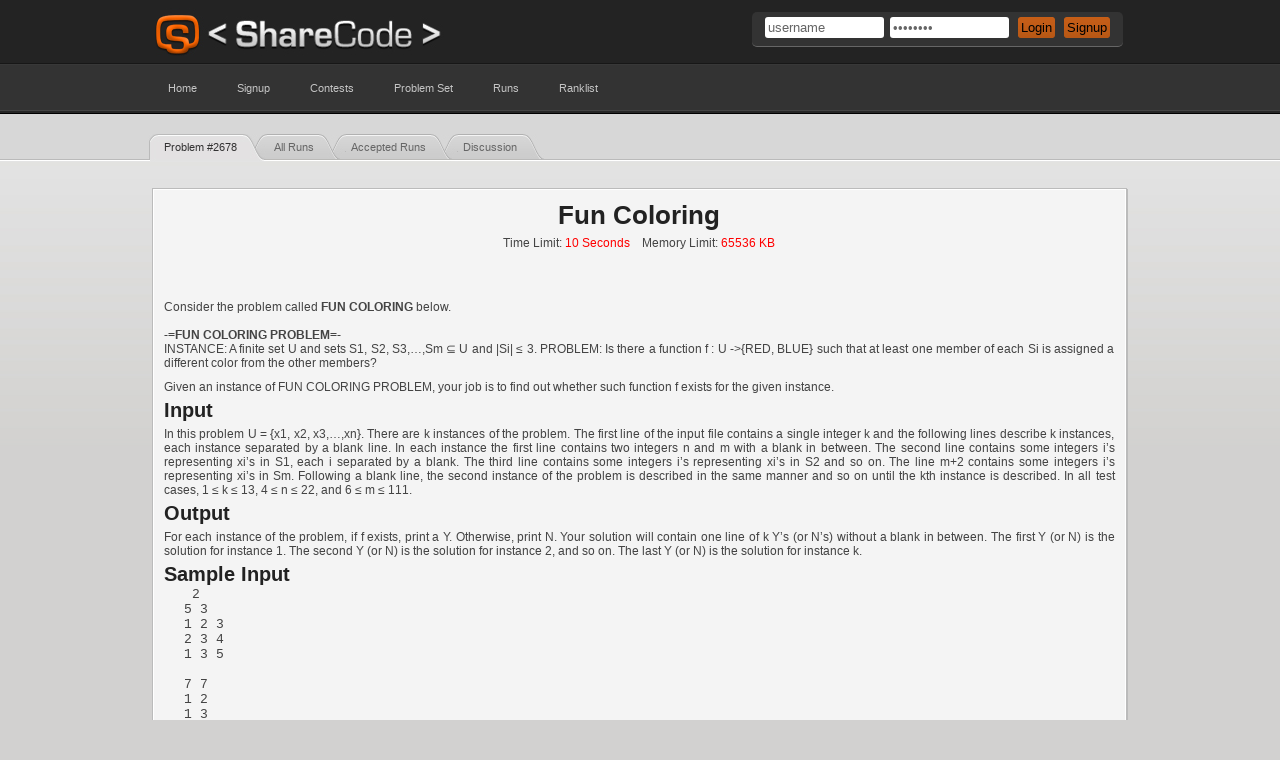

--- FILE ---
content_type: text/html
request_url: https://sharecode.io/section/problemset/problem/2678
body_size: 2564
content:
<!DOCTYPE html>
<html xmlns="http://www.w3.org/1999/xhtml">
<head>
	<meta http-equiv="Content-Type" content="text/html; charset=utf-8" />
	<meta name="keywords" content="sharecode,onlinejudge,online,judge,acm,contest,algorithm,online contest,virtual contest,problemset,icpc,regional,world finals" />
		<base href="https://sharecode.io/" />
	<title>ShareCode :: Problem #2678 :: Fun Coloring</title>
	<link rel="search" type="application/opensearchdescription+xml" href="https://sharecode.io/assets/opensearch.xml" title="ShareCode" />
	<link rel="stylesheet" href="https://sharecode.io/assets/theme_new/style.css?sc9" />
	<link rel="stylesheet" href="https://sharecode.io/assets/theme_new/boxes.css?sc9" />
	<link rel="stylesheet" href="https://sharecode.io/assets/theme_new/tables.css?sc9" />
	<link rel="stylesheet" href="https://sharecode.io/assets/custom-scrollbar-plugin/jquery.mCustomScrollbar.css?sc9" />
	<script type="b4e525fcd646c487bccbbd58-text/javascript" src="https://sharecode.io/assets/theme_new/jquery-1.7.2.min.js?sc9"></script>
	<script type="b4e525fcd646c487bccbbd58-text/javascript">$j = jQuery.noConflict();</script>
	<script type="b4e525fcd646c487bccbbd58-text/javascript" src="https://sharecode.io/assets/theme_new/jquery.mailcheck.min.js?sc9"></script>
	<script type="b4e525fcd646c487bccbbd58-text/javascript" src="https://sharecode.io/assets/theme_new/submenu.js?sc9"></script>
	<script type="b4e525fcd646c487bccbbd58-text/javascript" src="https://sharecode.io/assets/theme_new/login.js?sc9"></script>
	<script type="b4e525fcd646c487bccbbd58-text/javascript" src="https://sharecode.io/assets/theme_new/functions.js?sc9"></script>
	<script type="b4e525fcd646c487bccbbd58-text/javascript" src="https://sharecode.io/assets/theme_new/viewruns.js?sc9"></script>
	<script type="b4e525fcd646c487bccbbd58-text/javascript" src="https://sharecode.io/assets/theme_new/notifications.js?sc9"></script>
	<script type="b4e525fcd646c487bccbbd58-text/javascript" src="https://sharecode.io/assets/custom-scrollbar-plugin/jquery-ui-1.8.21.custom.min.js?sc9"></script>
	<script type="b4e525fcd646c487bccbbd58-text/javascript" src="https://sharecode.io/assets/custom-scrollbar-plugin/jquery.mousewheel.min.js?sc9"></script>
	<script type="b4e525fcd646c487bccbbd58-text/javascript" src="https://sharecode.io/assets/custom-scrollbar-plugin/jquery.mCustomScrollbar.min.js?sc9"></script>
		<link rel="shortcut icon" href="https://sharecode.io/assets/favicon.ico" type="image/x-icon" />
<script type="application/ld+json">
{
  "@context": "http://schema.org",
  "@type": "WebSite",
  "url": "https://sharecode.io/",
  "potentialAction": {
    "@type": "SearchAction",
    "target": "https://sharecode.io/problemset/search?q={searchTerms}",
    "query-input": "required name=searchTerms"
  }
}
</script>
	
<script type="b4e525fcd646c487bccbbd58-text/javascript">

  var _gaq = _gaq || [];
  _gaq.push(['_setAccount', 'UA-32735233-1']);
  _gaq.push(['_trackPageview']);

  (function() {
    var ga = document.createElement('script'); ga.type = 'text/javascript'; ga.async = true;
    ga.src = ('https:' == document.location.protocol ? 'https://ssl' : 'http://www') + '.google-analytics.com/ga.js';
    var s = document.getElementsByTagName('script')[0]; s.parentNode.insertBefore(ga, s);
  })();

</script>
	
</head>

<body>
	<div id="wrap">
		<div id="top">
			<div id="header">
				<div id="fl"></div>
								<div id="top-box">
					<form id="login-form" action="https://sharecode.io/users/login" method="post">
						<input id="username_box" name="username" value="username" size="13" type="text" /><input id="password_box" name="password" value="password" size="13" type="password" />
						<input name="back_url" value="section/problemset/problem/2678" type="hidden" /><input type="submit" value="Login" />
						<input onclick="if (!window.__cfRLUnblockHandlers) return false; getURL('https://sharecode.io/users/signup')" type="button" id="signup_btn" value="Signup" data-cf-modified-b4e525fcd646c487bccbbd58-="" />
					</form>
				</div>
							</div>
<div id="nav">
	<ul>
		<li><a id="hm" href="https://sharecode.io/">Home</a></li>
				<li><a href="https://sharecode.io/users/signup">Signup</a></li>
				
		<li>
			<a href="#">Contests</a>
			<div class="submenu">
				<ul>
					<li><a href="https://sharecode.io/contests">View Contests</a></li>
					<li><a href="https://sharecode.io/contests/page/1">Past Contests</a></li>
									</ul>
			</div>
		</li>

		<li><a href="https://sharecode.io/section/problemset">Problem Set</a></li>
				<li><a href="https://sharecode.io/runs/all">Runs</a></li>
				<li><a href="https://sharecode.io/users/ranklist">Ranklist</a></li>
				
			</ul>
</div>
		</div>
		<div id="main">
			<div id="main-container">
				<div id="page-tabs-container">
					<ul><li class="selected"><div></div><a href="https://sharecode.io/section/problemset/problem/2678">Problem #2678</a></li><li><div></div><a href="https://sharecode.io/runs/problemset/problem/2678">All Runs</a></li><li><div></div><a href="https://sharecode.io/runs/problemset/acc_problem/2678">Accepted Runs</a></li><li><div></div><a href="https://sharecode.io/discussion/problemset/problem/2678">Discussion</a><div class="last"></div></li></ul>				</div>
				<div class="clear"></div>
				<div id="page-content">
					<div class="clear"></div>

					<div id="problemset_problem-view" class="shadowed">
						<div class="inner-box">
							<div class="content">
							
								<h1>Fun Coloring</h1>
								<p id="info">Time Limit: <span class="red">10 Seconds</span> &nbsp;&nbsp; Memory Limit: <span class="red">65536 KB</span></p>

								
								<p>Consider the problem called <strong>FUN COLORING</strong> below. <br><br><strong>-=FUN COLORING PROBLEM=-</strong><br>INSTANCE: A finite set U and sets S1, S2, S3,…,Sm ⊆ U and |Si| ≤ 3. PROBLEM: Is there a function f : U -&gt;{RED, BLUE} such that at least one member of each Si is assigned a different color from the other members?</p>
<p>Given an instance of FUN COLORING PROBLEM, your job is to find out whether such function f exists for the given instance. </p>								
								
																<h2>Input</h2>
								<p>In this problem U = {x1, x2, x3,…,xn}. There are k instances of the problem. The first line of the input file contains a single integer k and the following lines describe k instances, each instance separated by a blank line. In each instance the first line contains two integers n and m with a blank in between. The second line contains some integers i’s representing xi’s in S1, each i separated by a blank. The third line contains some integers i’s representing xi’s in S2 and so on. The line m+2 contains some integers i’s representing xi’s in Sm. Following a blank line, the second instance of the problem is described in the same manner and so on until the kth instance is described. In all test cases, 1 ≤ k ≤ 13, 4 ≤ n ≤ 22, and 6 ≤ m ≤ 111. </p>																
																<h2>Output</h2>
								<p>For each instance of the problem, if f exists, print a Y. Otherwise, print N. Your solution will contain one line of k Y’s (or N’s) without a blank in between. The first Y (or N) is the solution for instance 1. The second Y (or N) is the solution for instance 2, and so on. The last Y (or N) is the solution for instance k. </p>																
																<h2>Sample Input</h2>
								<pre> 2 
5 3 
1 2 3 
2 3 4 
1 3 5 
 
7 7 
1 2 
1 3 
4 2 
4 3 
2 3 
1 4 
5 6 7 </pre>
																
																<h2>Sample Output</h2>
								<pre>YN
</pre>
																
								<a id="submit-btn" href="https://sharecode.io/section/problemset/submit/2678">Submit</a>
								<p id="problem_source">Source: ACM ICPC Asia Regional 2011 Phuket Site</p>															</div>
						</div>
					</div>
				</div>
				
			</div>
		</div>


		</div>
		<div id="footer">
	</div>
	
	
<div class="nos">
</div>
<script src="/cdn-cgi/scripts/7d0fa10a/cloudflare-static/rocket-loader.min.js" data-cf-settings="b4e525fcd646c487bccbbd58-|49" defer></script><script defer src="https://static.cloudflareinsights.com/beacon.min.js/vcd15cbe7772f49c399c6a5babf22c1241717689176015" integrity="sha512-ZpsOmlRQV6y907TI0dKBHq9Md29nnaEIPlkf84rnaERnq6zvWvPUqr2ft8M1aS28oN72PdrCzSjY4U6VaAw1EQ==" data-cf-beacon='{"version":"2024.11.0","token":"46a8590c661a4b3e9f9e54c7a666f455","r":1,"server_timing":{"name":{"cfCacheStatus":true,"cfEdge":true,"cfExtPri":true,"cfL4":true,"cfOrigin":true,"cfSpeedBrain":true},"location_startswith":null}}' crossorigin="anonymous"></script>
</body>
</html>



--- FILE ---
content_type: text/css
request_url: https://sharecode.io/assets/theme_new/style.css?sc9
body_size: 3323
content:

* {
	padding:0px;
	margin:0px;
}
body {
	background:#d2d1d0 url(images/bg.jpg) top repeat-x ;
}
a.link {
	cursor:pointer;
}
small a {
	text-decoration: none;
	color: #CC0000;
}
div#footer {
	background:url(images/footer.jpg) repeat-x;
}

div#top {
	width:985px;
	margin:0px auto;
}
div#header {
	height:63px;
	background:url(images/logo.jpg) left no-repeat;	
}

div#nav {
	height:51px;	
}

h1#top-title {
	clear:both;
	font-family:Verdana, Geneva, sans-serif;
	font-weight:normal;
	padding-top:0px;
	text-shadow:0 1px rgba(255, 255, 255, 0.5);
	height:20px;
	margin-bottom:30px;
}
div#header div#top-box {
	min-height:32px;
	background:#333;
	border-radius:5px;
	-moz-border-radius: 5px;
	-webkit-border-radius: 5px;
	float:right;
	padding:2px 10px 0px 10px;
	margin:12px 10px 0px 0px;
	color:#CCC;
	font-family:Verdana, Geneva, sans-serif;
	border-bottom:1px #666666 solid;
	font-size:12px;
}
div#main {
	width:100%;
	background:url(images/mainbg.jpg) top repeat-x #d2d1d0;
	min-height:315px;
	/* min-height hack for IE browser (assuming IE is a browser) */
	height:auto !important;
	height:315px;
	margin-top:15px;
}
div#main-container {
	width:985px;
	margin:0px auto;
}
.clear {
	clear:both;
}
span.red {
	color:#FF0000;
}
a img {
	border:none;
	text-decoration:none;
}
.error {
	font-family:Verdana, Geneva, sans-serif;
	font-size:10px;
	font-weight:bold;
	color:#F00;
	margin-bottom:10px;
}
.center {
	text-align:center;	
}

/* TOP LOGIN BOX */
form#login-form {
	padding-top:3px;	
}
form#login-form input[type="text"], form#login-form input[type="password"] {
	border:none;
	padding:3px;
	font-family:Tahoma, Geneva, sans-serif;
	border-radius:3px;
	-moz-border-radius: 3px;
	-webkit-border-radius: 3px;
	margin:0px 3px;
}
form#login-form input[type="submit"], form#login-form input[type="button"] {
	border:none;
	padding:3px;
	margin:0px 3px;
	font-family:Tahoma, Geneva, sans-serif;
	border-radius:3px;
	-moz-border-radius: 3px;
	-webkit-border-radius: 3px;
	color:#000;
	background:url(images/topnav_hoverbg.jpg) repeat-x;
	cursor:pointer;
}

/* END TOP LOGIN BOX */
/* PAGE TABS */
#page-tabs-container {
	height:50px;
}
#page-tabs-container ul{
	list-style-type:none;
	list-style-position:outside;
	list-style-image:none;
}
#page-tabs-container ul li {
	display:inline;
	height:28px;
	float:left;
	background:url(images/tab-bg.jpg) repeat-x;
}
#page-tabs-container ul li div {
	float:left;
	height:28px;
}
#page-tabs-container ul li a {
	float:left;
	display:block;
	padding-right:5px;
	padding-left:5px;
	text-decoration:none;
	font-size:11px;
	font-family:Verdana, Geneva, sans-serif;
	color:#333;
	margin-top:7px;
}
#page-tabs-container ul li a {
	color:#666;
}
#page-tabs-container ul li.selected a {
	color:#333;
}
#page-tabs-container ul li a:hover {
	color:#000;
}
#page-tabs-container ul li.selected {
	background:url(images/tab-bg-selected.jpg) repeat-x;
}
#page-tabs-container ul li div:first-child {
	background:url(images/tab-x-nn.jpg) no-repeat;
	width:27px;	
}
#page-tabs-container ul li.selected + li div:first-child {
	background:url(images/tab-x-sn.jpg) no-repeat;
	width:27px;	
}
#page-tabs-container ul li.selected div:first-child {
	background:url(images/tab-x-ns.jpg) no-repeat;
	width:27px;	
}
#page-tabs-container ul li:first-child div:first-child {
	background:url(images/tab-first.jpg) no-repeat;
	width:11px;
}
#page-tabs-container ul li.selected:first-child div:first-child {
	background:url(images/tab-first-selected.jpg) no-repeat;
}
#page-tabs-container ul li div.last {
	background:url(images/tab-last.jpg) no-repeat;
	width:23px;	
}
#page-tabs-container ul li.selected div.last {
	background:url(images/tab-last-selected.jpg) no-repeat;
}
/* END PAGE TABS */

/* BOX */
.shadowed {
	border:1px #BBB solid;
	margin:5px;
}
.shadowed-h {
	padding-bottom:2px;
}
.shadowed .inner-box {
	margin:-2px 0px 0px -2px;
	border:1px #BBB solid;
	/*width:inherit;
	height:inherit;*/
	background-color:#F4F4F4;
}
.shadowed .inner-box .content {
	background-color:#F4F4F4;
	height:inherit;
	border:1px #FFF solid;
	font-family:Verdana, Geneva, sans-serif;
	font-size:13px;
	padding:10px;
	/*text-shadow:0 1px rgba(255, 255, 255, 0.5); /*@@@@@@@*/
}
.shadowed .inner-box .content h3 {
	font-family:Verdana, Geneva, sans-serif;
	font-size:20px;
	display:block;
	font-weight:normal;
	margin-bottom:5px;
	text-shadow:0 1px rgba(255, 255, 255, 0.5);
}
.shadowed .inner-box .content h3 a {
	text-decoration:none;
	color:#333333;	
}
.shadowed .inner-box .content p, .shadowed .inner-box .content ul, .shadowed .inner-box .content ol {
	color:#555;
	font-size:12px;
	font-family:Verdana, Geneva, sans-serif;
	padding:5px 0px;
}
.shadowed .inner-box .content ul, .shadowed .inner-box .content ol {
	padding-left: 20px;
}
.shadowed .inner-box .content p a {
	text-decoration:none;
	color:#CC0000;
}
.shadowed .inner-box .content p.all-link a {
	text-decoration:none;
	color:#555;
}
.shadowed .inner-box .content p.all-link a:hover {
	color:#555;
}
.shadowed .inner-box .content ul {
	list-style-position:inside;
	list-style-type:square;
	padding-left:20px;
}
/* END BOX */

/* NAV MENU */
#nav {
	margin-bottom:20px;
}
#nav > ul > li {
	list-style:none none outside;
	display:inline-block;
	float:left;
	padding:12px 5px 0px 5px;
}
#nav ul li a {
	text-decoration:none;
	color:#C5C5C5;
	font-size:11px;
	font-family:Verdana, Geneva, sans-serif;
	display:inline-block;
	padding:7px 15px 8px 15px;
	text-shadow:0 1px rgba(29, 29, 29, 0.2);
	border-radius:2px;
	-moz-border-radius: 2px;
	-webkit-border-radius: 2px;
}
#nav > ul > li > a:hover {
	color:#FFFFFF;
	background:url(images/topnav_hoverbg.jpg) repeat-x;
}
#nav > ul > li:hover > a {
	color:#FFFFFF;
	background:url(images/topnav_hoverbg.jpg) repeat-x;
}
#nav > ul > li > div.submenu {
	display:none;
	position:absolute;
	min-width:150px;
	width:auto !important; /* min-height hack for IE browser (assuming IE is a browser) */
	width:150px;
	padding:5px 3px;
	background:#FFF;
	border-bottom:1px solid rgba(35, 35, 35, 0.2);
	box-shadow:4px 4px 0 0 rgba(35, 35, 35, 0.1);
	border-radius:2px;
	-moz-border-radius: 2px;
	-webkit-border-radius: 2px;
}
#nav > ul > li > div.submenu > ul {
	list-style:none none outside;
}
#nav > ul > li > div.submenu > ul > li {
	background:#FFF;
	display:list-item;
	padding:2px 2px 2px 5px;
	list-style:none none outside;
}
#nav > ul > li > div.submenu > ul > li > a {
	width:78%;
	margin:0px;
	color:#7E7E7E;
	text-shadow:none;
}
#nav > ul > li > div.submenu > ul > li > a:hover {
	color:#232323;
	background:none;
}
/* END NAV MENU */

/* PAGING */

#paging {
	padding:5px;
	font-family:Verdana, Geneva, sans-serif;
	font-size:10px;
	margin-bottom:20px;
	float:left;
}
#paging span {
	display:block;
	float:left;
	margin-right:10px;
	text-transform:uppercase;
}
#paging ul {
	list-style-image:none;
	list-style-position:outside;
	list-style-type:none;
	display:block;
	float:left;
}

#paging ul li {
	display:inline;
	color:#333333;
}
#paging ul li.selected {
	font-weight:bold;
	padding:5px;
	border:1px #b4b4b4 solid;	
}

#paging ul li a {
	text-decoration:none;
	padding:5px;
	color:#333333;
	background:#f0f0f0 url(images/paging_bg.jpg) repeat-x;
	border:1px #b4b4b4 solid;
}
#paging ul li a:hover {
	text-decoration:underline;
}
/* END PAGING */


/* TOOLBOX */

#tool-box {
	background: #F4F4F4;
	border-bottom-right-radius: 3px;
	border-top-right-radius: 3px;
	border-color: #BEBEBE;
	border-style: solid solid solid none;
	border-width: 1px 1px 1px medium;
	box-shadow: 1px 1px 3px rgba(0, 0, 0, 0.1);
	display: block !important;
	font: 13px/17px Helvetica,Arial,sans-serif;
	height: 99px;
	left: 0;
	position: fixed;
	top: 240px;
	width: 24px;
	z-index: 5;
}

.tb-box {
	left: 23px;
	padding-left: 22px;
	position: absolute;
	top: 0px;
	z-index: 900;
}

.tb-box span.arrow {
	left: 18px;
	top: 15px;
	background: url("images/arrow.gif") no-repeat scroll left top transparent;
    display: block;
    height: 8px;
    position: absolute;
    width: 5px;
    z-index: 910;
}
.tb-box-content {
    background: none repeat scroll 0 0 #F4F4F4;
    border: 1px solid #BEBEBE;
    border-radius: 3px;
    box-shadow: 1px 1px 3px rgba(0, 0, 0, 0.1);
    overflow: hidden;
    position: relative;
    z-index: 900;
}
.tb-box-content span.description {
    background: #F4F4F4;
    font-size:11px;
	font-family:Verdana, Geneva, sans-serif;
    color: #000000;
    display: block;
    padding: 8px 10px;
    text-shadow: 0 1px 0 #F4F4F4;
}
.tb-box-content span.title {
    -moz-border-bottom-colors: none;
    -moz-border-image: none;
    -moz-border-left-colors: none;
    -moz-border-right-colors: none;
    -moz-border-top-colors: none;
    background: none repeat scroll 0 0 #EEEEEE;
    border-color: #F4F4F4 #F4F4F4 #FEFEFE;
    border-style: solid;
    border-top-left-radius: 3px;
    border-top-right-radius: 3px;
    border-width: 1px;
    color: #000000;
    display: block;
    padding: 8px 10px;
    text-shadow: 0 1px 0 #F4F4F4;
	font-weight:bold;
	text-align:center;
}

.tb-box-content ul {
	float: left;
	left: 0;
	list-style: none outside none;
}
.tb-box-content ul li:hover{
	background: #EEE;
}
.tb-box-content ul li{
	border-bottom: 1px solid #FEFEFE;
    display: block;
    padding: 1px;
	list-style: none outside none;
    width: 300px;
}
.tb-box-content ul li a:hover {
	color:#000;
}

.tb-box-content ul li a {
	background: none;
	color: #555555;
	display: block;
	padding: 8px 10px;
	text-decoration: none;
	font-family: Tahoma;
	font-size:11px;
}
.tb-box-content ul li a span.info {
	width: 16px;
	height: 16px;
	background: url("icons/information.png") no-repeat;
	margin-right:3px;
	display: block;
	float:left;
	position: relative;
	top:1px;
}
.tb-scroll {
	height:300px;
	overflow:auto;
}
.tb-box-content div.loading {
	width:200px;
	margin:10px auto;
	text-align: center;
	font-family: Tahoma;
	font-size:11px;
	color: #A0A0A0;
}
#tool-box a.tb-icon:hover {
	background-color: #EAEAEA;
}
#tool-box a.tb-icon {
	display: block;
	cursor: pointer;
	float:left;
	height:31px;
	width:23px;
	border-bottom: 1px solid #FEFEFE;
    border-top: 1px solid #E4E4E4;
	background-position: 4px 7px;
	background-repeat: no-repeat;
}

#tool-box div.badge{
	font-family: Monaco,Menlo,Consolas,"Courier New",monospace;
	font-size:10px;
	background:#FF3434;
	color:black;
	width:12px;
	height:12px;
	margin:17px 0px 0px 10px;
	font-weight:bold;
	border-radius:4px;
	text-align:center;
}
#tool-box div.badge span{
	position: relative;
	right:1px;
}
#tool-box div.counter {
	float: right;
	font-weight: bold;
	border-radius: 4px;
    padding: 1px 3px 2px;
	background-color: #d1d1d1;
	color: #000;
    font-size: 10px;
    font-weight: bold;
    line-height: 14px;
    text-shadow: 0 -1px 0 rgba(255, 255, 255, 0.25);
    vertical-align: baseline;
    white-space: nowrap;
}
#tool-box label{
    font-size:11px;
	font-family:Verdana, Geneva, sans-serif;
}
#tool-box div.badge span{
	position:relative;
	top:-3px;
}

#tool-box #tb-icon-notifications {
	background-image: url(icons/world.png);
	border-top:0px none;
}
#tool-box #tb-icon-searchbox {
	background-image: url(icons/magnifier.png)
}
#tool-box #tb-icon-bugreport {
	background-image: url(icons/bug.png);
	border-bottom: 0px none;
}


/* TOOL BOX BOXES */

#tool-box div#tb-box-notifications ul#notifications li{
	padding-left:2px;
}
#tool-box div#tb-box-notifications ul#notifications li.new{
	border-left:2px #999 solid;
	padding-left:0px;
}
#tool-box div#tb-box-searchbox {
	width: 300px;
	top: 32px;
}
#tool-box div#tb-box-bugreport {
	width: 370px;
	top: 64px;
}
#tool-box #tb-box-bugreport form#tb-bugreport #bug-message {
	width: 97%;
	height:100px;
	resize: vertical;
}
#tool-box #tb-box-bugreport form#tb-bugreport input[type="submit"] {
	width: 100px;
	margin: 10px auto;
	display: block;
	cursor: pointer;
	height:30px;
}
#tool-box #tb-box-bugreport form#tb-bugreport {
	padding: 10px;
}

#tool-box div#tb-box-searchbox form#tb-searchform {
	padding:20px;
}
#tool-box div#tb-box-searchbox form#tb-searchform input[type="text"]{
	width:74%;
}
#tool-box form input, #tool-box form textarea{
	border:1px #888 solid;
	padding:3px;
	font-family:Tahoma, Geneva, sans-serif;
	font-size:12px;
	border-radius:2px;
	-moz-border-radius: 2px;
	-webkit-border-radius: 2px;
}
a#random_problem_btn {
	text-decoration: none;
	display: block;
	width:93%;
	margin-top: 7px;
	padding: 5px;
	text-align: center;
	border:1px #888 solid;
	color:#333333;
	border-radius:3px;
	-moz-border-radius: 3px;
	-webkit-border-radius: 3px;
	background:url(images/submit_bg.jpg) repeat-x top;
}
/* END TOOLBOX */


/* PAGE CONTROL AND FOLLOW UNFOLLOW*/
.page-controls {
	float:right;
	text-align:right;
	width:30%;
	padding-right:8px;
}
.page-controls div.button {
	border-radius:3px;
	-moz-border-radius: 3px;
	-webkit-border-radius: 3px;
	display: block;
	width: 100px;
	float:right;
	padding: 5px 0px 5px 15px;
	border:1px #999 solid;
	font-family:Verdana, Geneva, sans-serif;	
	font-size:11px;
	text-shadow: 0 -1px 0 rgba(255, 255, 255, 0.25);
	text-align: center;
	cursor: pointer;
}
.page-controls #follow-btn {
	background: url("icons/disconnect.png") no-repeat 3px 3px #E5E5E5;
}

.page-controls #unfollow-btn {
	background: url("icons/connect.png") no-repeat 3px 3px #E5E5E5;
}

/* PROBLEM SEARCH CONTAINER */

#problem-search-container {
	float:right;
	text-align:right;
	width:30%;
	padding-right:8px;
}
#problem-search-container form input[type="text"] {
	border:1px #888 solid;
	padding:3px;
	font-family:Tahoma, Geneva, sans-serif;
	border-radius:2px;
	-moz-border-radius: 2px;
	-webkit-border-radius: 2px;
}
#problem-search-container form input[type="submit"] {
	border:1px #888 solid;
	padding:2px 2px 2px 2px;
	margin:0px 1px;
	font-family:Tahoma, Geneva, sans-serif;
	color:#000;
	background:url(images/btn_bg.jpg) repeat-x;
	cursor:pointer;
	border-radius:2px;
	-moz-border-radius: 2px;
	-webkit-border-radius: 2px;
}
/* END */

.file-wrapper {
	cursor: pointer;
	display: inline-block;
	overflow: hidden;
	position: relative;
}
.file-wrapper input {
	cursor: pointer;
	font-size: 100px;
	height: 100%;
	filter: alpha(opacity=1);
	-moz-opacity: 0.01;
	opacity: 0.01;
	position: absolute;
	right: 0;
	top: 0;
}
.file-wrapper .button {
	text-decoration: none;
	display: inline-block;
	margin: 20px auto 5px auto;
	padding: 10px;
	text-align: center;
	border:1px #888 solid;
	color:#333333;
	border-radius:3px;
	-moz-border-radius: 3px;
	-webkit-border-radius: 3px;
	background:url(images/submit_bg.jpg) repeat-x top;
}

/* FOOTER STICKY HACK */
html, body {
	height: 100%;
}

#wrap {
	min-height: 100%;
}

#main {
	overflow:auto;
	padding-bottom: 125px; /* must be same height as the footer */
} 

#footer {
	position: relative;
	margin-top: -125px; /* negative value of footer height */
	height: 125px;
	clear:both;
} 

/*Opera Fix*/
body:before {
	content:"";
	height:100%;
	float:left;
	width:0;
	margin-top:-32767px;/
}
/* END FOOTER STICKY HACK */

.nos {
	display:none;
}
.red{
color:#F00;
}
span.big {
	font-size:24px;
	font-family:Verdana, Geneva, sans-serif;
	text-shadow:0 1px rgba(255, 255, 255, 0.5);
}


--- FILE ---
content_type: application/x-javascript
request_url: https://sharecode.io/assets/theme_new/functions.js?sc9
body_size: 1194
content:

function getURL(url) {
	window.location.href=url;
}
jQuery(function () {
	jQuery("a[href='#']").click(function () {
		return false;
	});
});

function site_url(url) {
	return jQuery("base").attr("href") + url;
}

function formatTime(secs){
	var times = new Array(3600, 60, 1);
	var time = '';
	var tmp;
	for(var i = 0; i < times.length; i++){
		tmp = Math.floor(secs / times[i]);
		if(tmp < 1) tmp = '00';
		else if(tmp < 10) tmp = '0' + tmp;
		time += tmp;
		if(i < 2) time += ':';
		secs = secs % times[i];
	}
	return time;
}
function update_countdown() {
	(function ($) {
		var seconds = parseInt($("#contest_info_time").html());		
		if (seconds == 0) {
			window.location.replace(window.location.href);
			clearInterval(T);
			return;
		}
		seconds--;
		$("#countdown").html(formatTime(seconds));
		$("#contest_info_time").html(seconds);
	})(jQuery);
}
function update_countdown_index() {
	(function ($) {
		$(".contest_info").each(function (index) {
			var inf = $(this).html();
			var status = inf.split("|")[0];
			var contest_id = inf.split("|")[2];
			if (status == "-1") return;
			var seconds = parseInt(inf.split("|")[1]);
			if (seconds == 0) {
				window.location.replace(window.location.href);
				clearInterval(T);
				return;
			}
			seconds--;
			$("#contest_time_"+contest_id).html(formatTime(seconds));
			$(this).html(status+"|"+seconds+"|"+contest_id);
		});
	})(jQuery);
}


/* 
	Auto rtl jquery extention, by Amir Saboury (amir.s@acm.org)
	Feel free to use!
*/
jQuery.fn.autoRTL = function () {
	jQuery(this).keyup(function (e) {
		var t = jQuery(this).val();
		var c = 0;
		for (i=0;i<t.length;i++) {
			if (" 1234567890-=`~!@#$%^&*()_+[]{}\\|;':\",./<>?\n\r".indexOf(t[i]) != -1) continue;
			c += ("ابپتثجچحخدذرزژسشصضطظعقغفکگلمنوهی".indexOf(t[i])<0?-1:+1);
		}
		if (c>0) {
			jQuery(this).css({'direction': 'rtl', 'text-align': 'right'});
		}else {
			jQuery(this).css({'direction': 'ltr', 'text-align': 'left'});
		}
	});
}

/*
	Force hide & show! using it will dispose of the animation queue!
*/
jQuery.fn.forceFadeOut = function (speed, cb) {
	return jQuery(this).stop().animate({opacity: 0}, speed||'fast', function () {
		cb && cb();
	});
}
jQuery.fn.forceFadeIn = function (speed, cb) {
	return jQuery(this).stop().animate({opacity: 1}, speed||'fast', function () {
		cb && cb();
	});
}

function dnd_sourcefile(hide_this, text_area, langs) {
	!function ($) {
		$(function () {
			if(!window.FileReader) {
				$(hide_this).hide();
				return;
			}
			$("body").on('dragover', function(e) {
				e.preventDefault();
				e.stopPropagation();
				e.dataTransfer.dropEffect = 'copy';
			}).on('dragenter', function(e) {
				e.preventDefault();
				e.stopPropagation();
			}).on('drop', function(e){
				if(e.originalEvent.dataTransfer && e.originalEvent.dataTransfer.files.length){
					e.preventDefault();
					e.stopPropagation();
					var files = e.originalEvent.dataTransfer.files;
					if (files.length > 1) return;
					var reader = new FileReader();	
					reader.onload = function(event) {            
						 $(text_area).val(event.target.result);
					}
					reader.readAsText(files[0],"UTF-8");
					var name = files[0].name;
					var dot_pos = -1;
					for (var i=name.length-1;i>=0;i--) {
						if (name[i] == '.') {
							dot_pos = i;
							break;
						}
					}
					if (dot_pos == -1) return;
					var ext = name.substr(dot_pos);
					if (ext == ".c") $(langs).val(0);
					else if (ext == ".cpp" || ext == ".cc") $(langs).val(1);
					else if (ext == ".fpc") $(langs).val(2);
					else if (ext == ".java") $(langs).val(3);
					else if (ext == ".py") $(langs).val(6);
					else if (ext == ".php") $(langs).val(7);
					else $(langs).val(-1);
				}
			});
			
		});
	}(jQuery);
}

(function ($) {

	$(function () {
		$("a.delete_section").click(function (e) {
			e.preventDefault();
			if (!confirm("Are you sure? you cant undo this operation!")) return;
			section_url = $(this).attr("id").substr(7);
			// delete_run(run_id);
			$.get(site_url("sections/delete") + "/" + section_url);
		});
	});
	
})(jQuery);

--- FILE ---
content_type: application/x-javascript
request_url: https://sharecode.io/assets/theme_new/jquery.mailcheck.min.js?sc9
body_size: 89
content:
(function(b){b.fn.mailcheck=function(c,a){var b=Kicksend.mailcheck.suggest(this.val(),c);b?a.suggested&&a.suggested(this,b):a.empty&&a.empty(this)}})(jQuery);
var Kicksend={mailcheck:{threshold:2,suggest:function(b,c){var a=b.split("@");if(2>a)return!1;var d=this.findClosestDomain(a[1],c);return d?{address:a[0],domain:d,full:a[0]+"@"+d}:!1},findClosestDomain:function(b,c){for(var a,d=99,e=null,g=0;g<c.length;g++)a=this.stringDistance(b,c[g]),a<d&&(d=a,e=c[g]);return d<=this.threshold&&null!==e&&e!==b?e:!1},stringDistance:function(b,c){if(null==b||0===b.length)return null==c||0===c.length?0:c.length;if(null==c||0===c.length)return b.length;for(var a=0,d=
0,e=0,g=0;a+d<b.length&&a+e<c.length;){if(b[a+d]==c[a+e])g++;else for(var f=e=d=0;5>f;f++){if(a+f<b.length&&b[a+f]==c[a]){d=f;break}if(a+f<c.length&&b[a]==c[a+f]){e=f;break}}a++}return(b.length+c.length)/2-g}}};
